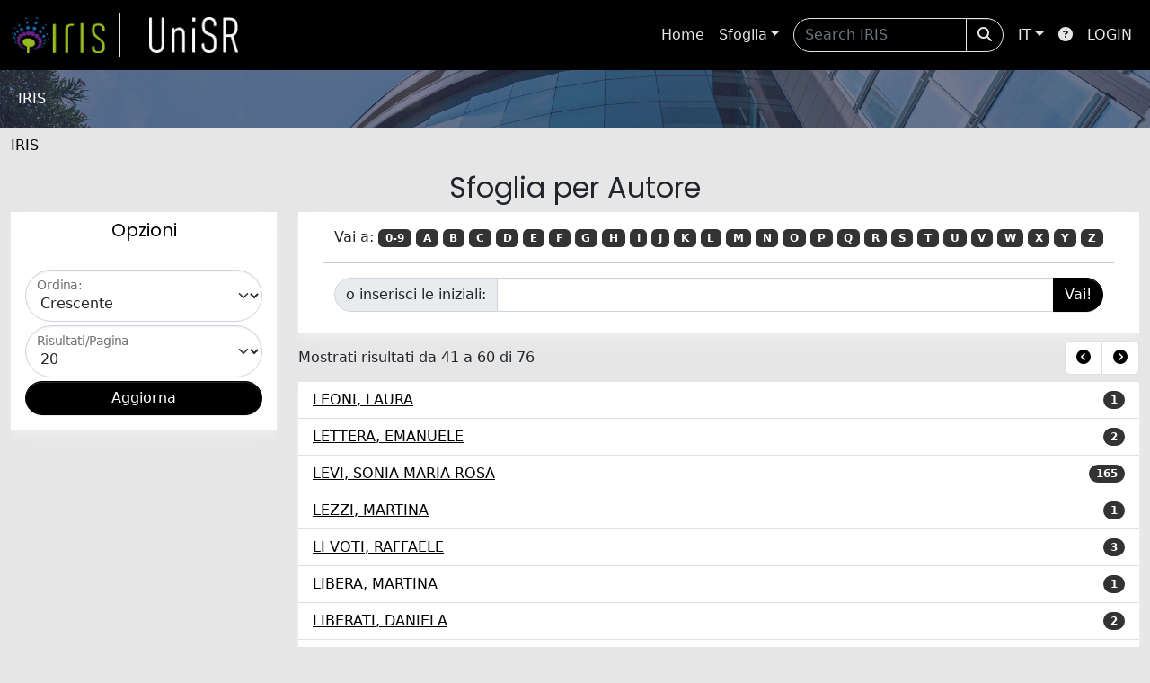

--- FILE ---
content_type: text/html;charset=utf-8
request_url: https://iris.unisr.it/browse?type=author&sort_by=ASC&order=&rpp=20&starts_with=L&offset=40
body_size: 32920
content:
<!DOCTYPE html>
<html lang="it">
<head>
	<meta charset="utf-8">
	<meta http-equiv="X-UA-Compatible" content="IE=edge">
	<meta name="viewport" content="width=device-width, initial-scale=1.0">
	<link rel="shortcut icon"  href="/sr/favicon.ico" />
<link href="/sr/jstree/themes/default/style.min.css" rel="stylesheet" type="text/css"><link rel="stylesheet" href="/sr/jquery-ui/jquery-ui.min.css">
<link rel="stylesheet" type="text/css" href="https://static.cineca.it/jd/npm/jgrowl@1.4.9/jquery.jgrowl.min.css" />
<link rel="stylesheet" href="https://static.cineca.it/jd/npm/select2@4.0.13/dist/css/select2.min.css" />
<link rel="stylesheet" href="https://static.cineca.it/jd/npm/select2-bootstrap-5-theme@1.1.1/dist/select2-bootstrap-5-theme.min.css" />
<link rel="stylesheet" href="/sr/cineca/css/bootstrap-ricerca.min.css">
<link rel="stylesheet" href="/sr/local.css"><title>Naviga IRIS</title>
	<script src="https://static.cineca.it/jd/npm/jquery@3.7.1/dist/jquery.min.js" integrity="sha512-v2CJ7UaYy4JwqLDIrZUI/4hqeoQieOmAZNXBeQyjo21dadnwR+8ZaIJVT8EE2iyI61OV8e6M8PP2/4hpQINQ/g==" crossorigin="anonymous"></script>
<script type="text/javascript" src="/sr/jquery-ui/jquery-ui.min.js"></script>
<script type="text/javascript" src="/sr/jquery-ui-i18n/jquery.ui.datepicker-it.latest.js" charset="utf-8"></script>
<script src="https://static.cineca.it/jd/npm/bootstrap@5.2.3/dist/js/bootstrap.bundle.min.js" integrity="sha384-kenU1KFdBIe4zVF0s0G1M5b4hcpxyD9F7jL+jjXkk+Q2h455rYXK/7HAuoJl+0I4" crossorigin="anonymous"></script>
<script src="https://static.cineca.it/jd/npm/jgrowl@1.4.9/jquery.jgrowl.min.js"></script>
<script src="https://static.cineca.it/jd/npm/select2@4.0.13/dist/js/select2.full.min.js"></script>
<script type="text/javascript" src="/sr/jstree/jstree.min.js"></script><script type="text/javascript" src="/sr/jquery/js/jquery.displaytag-ajax-1.2.js"></script>
<script src="https://static.cineca.it/jd/npm/js-cookie@3.0.5/dist/js.cookie.min.js" integrity="sha256-WCzAhd2P6gRJF9Hv3oOOd+hFJi/QJbv+Azn4CGB8gfY=" crossorigin="anonymous" referrerpolicy="no-referrer"></script>
<script>
	var JQ = $;
	var j = $;
</script>
<script type="text/javascript">
</script>
<script type="text/javascript" src="/sr/cineca/js/cilea.js?fwkVersion=25.11.3.1"></script>
<script type="text/javascript" src="/sr/cineca/js/fragment.js?fwkVersion=25.11.3.1"></script>
<script type="text/javascript" src="/sr/cineca/js/treeview.js?fwkVersion=25.11.3.1"></script>
<script type="text/javascript" src="/sr/cineca/js/ap-tool.js?fwkVersion=25.11.3.1"></script>
<span style="display:none;" id="rememberToSaveText">Attenzione: i dati modificati non sono ancora stati salvati. Per confermare inserimenti o cancellazioni di voci è necessario confermare con il tasto SALVA/INSERISCI in fondo alla pagina</span>
<script type="text/javascript" src="/sr/cineca/js/print.js?fwkVersion=25.11.3.1"></script>
<script type="text/javascript" src="/sr/cineca/js/widget.js?fwkVersion=25.11.3.1"></script>
<script type="text/javascript" src="/sr/cineca/js/layout.js?fwkVersion=25.11.3.1"></script>




<script type="text/javascript">
	var authenticatedPersonId='';
	var authenticatedUser=false;
</script>
<script type="text/javascript" src="https://iris.unisr.it/static/js/utils.js"></script>
	<script type="text/javascript" src="https://iris.unisr.it/static/js/choice-support.js"></script>
<script type"text/javascript">
$(document).ready(function() {
	checkMoreless();
});
function checkMoreless() {
	if($('.moreless-more').length) {
		var more = $('<a class="btn-link"></a>').html('&nbsp;espandi');	
		more.click(function(){
			var moretext = $(this).next('.moreless-more');
			var lesstext = $(this).prev('.moreless-fixed');		
			lesstext.html(lesstext.html().substring(0, lesstext.html().length-3));		
			moretext.toggleClass('hide');
			$(this).toggleClass('hide');
			var less = $('<a class="btn-link"></a>').html('&nbsp;comprimi');
			less.click(function(){
				var moretext = $(this).prev('.moreless-more');
				moretext.toggleClass('hide');
				$(this).toggleClass('hide');
				moretext.prev('a').toggleClass('hide');
				var elements = document.getElementsByTagName('span');
				for (var i = 0; i < elements.length; i++) {				
					if((elements[i].className).indexOf('moreless-fixed') > -1) {
						if(elements[i].innerHTML.indexOf('...') == -1){
							elements[i].innerHTML=elements[i].innerHTML+'...';												
						}
					}
				}
			});
			moretext.after(less);
		});	
		$('.moreless-more').before(more);
		$('.moreless-more').toggleClass('hide');
		
	}
}
</script><script>
      window.customCookieJsonConfigPath='/sr/cookie-config.json';
    </script>
	<script src="https://static.iu.cineca.it/v1/default.js"></script>
	<script type="text/javascript">
	function isThirdPartyCookieEnabled() {
		var cookieString = Cookies.get('cc_cookie');
		if (cookieString==null||cookieString=="")
			return false;
		var cookieJson = JSON.parse(cookieString);
		var retValue = false;
		$.each(cookieJson.level , function (key, value) {
			if(value == 'thirdParty')
				retValue = true;
		});
		return retValue;
	}
	$(document).on('click', '.c-bn', function() { 
		Cookies.set('thirdParty',isThirdPartyCookieEnabled(), { path: '/'});
	});
	Cookies.set('thirdParty',isThirdPartyCookieEnabled(), { path: '/' });
	</script>
<script type="text/javascript">
	$(document).ready(function() {
		if (typeof trackEventCategoryDone === "undefined") {
			
			trackEvent('trackPageView');
		}
	});
	</script>
<script type="text/javascript" src="/sr/local.js?fwkVersion=25.11.3.1"></script>

	
	

	



</head>
<body class="body-default body-anonymous">
	



<header class="navbar navbar-expand-md navbar-dark sticky-top layout-top bg-primary iu-hide">
	<nav class="container-fluid flex-wrap flex-md-nowrap" aria-label="menu top">
		<a class="navbar-brand ps-0 pt-0 pb-0 pe-3" href="https://iris.unisr.it/" aria-label="link homepage" id="uiLogoLink">
			<img src="/sr/logo_iris.png" alt="IRIS" id="uiLogoImg" class="d-block my-1 navbar-brand-img"/>
		</a>
		<a class="navbar-brand ps-3 pt-0 pb-0 pe-3 me-3" href="" aria-label="link homepage università" id="customerLogoLink">
			<img src="/sr/logo_customer.png" alt="IRIS" id="clientLogoImg" class="d-block my-1 navbar-brand-img"/>
		</a>
		<button class="navbar-toggler" type="button" data-bs-toggle="collapse" data-bs-target="#navbarSupportedContent" aria-controls="navbarSupportedContent" aria-expanded="false" aria-label="mostra/nascondi menu">
			<span class="fas fa-bars"></span>
		</button>
		<div class="collapse navbar-collapse" id="navbarSupportedContent">
			<ul class="navbar-nav flex-row flex-wrap pt-2 py-md-0">
				







	
</ul>
			<ul class="navbar-nav flex-row flex-wrap ms-md-auto">
				<li class="nav-item col-6 col-md-auto " id="topNavHome">
					<a class="nav-link p-2" href="https://iris.unisr.it/">Home</a>
				</li>
				<li class="nav-item col-6 col-md-auto dropdown">
					<a class="nav-link p-2 dropdown-toggle" href="#" id="navbarDropdownBrowse" role="button" data-bs-toggle="dropdown" aria-haspopup="true" aria-expanded="false">
						Sfoglia</a>
					<div class="dropdown-menu" aria-labelledby="navbarDropdownBrowse">
						<a class="dropdown-item" href="https://iris.unisr.it/community-list">Macrotipologie<br/>&amp;&nbsp;tipologie</a>
							<div class="dropdown-divider"></div>
						<a class="dropdown-item" href="https://iris.unisr.it/browse?type=author">Autore</a>
						<a class="dropdown-item" href="https://iris.unisr.it/browse?type=title">Titolo</a>
						<a class="dropdown-item" href="https://iris.unisr.it/browse?type=relationJournal">Riviste</a>
						<a class="dropdown-item" href="https://iris.unisr.it/browse?type=relationSerie">Serie</a>
						</div>
				</li>
			</ul>
			<form class="navbar-search-top d-flex" action="https://iris.unisr.it/simple-search" method="get" role="search">
				<div class="input-group p-2">
					<input class="form-control bg-primary layout-top-input" type="search" placeholder="Search&nbsp;IRIS" name="query" id="tequery" size="25" aria-label="Search&nbsp;IRIS">
					<button class="btn btn-primary layout-top-input-btn" type="submit"><span class="fas fa-search"></span></button>
				</div>
			</form>
			<ul class="navbar-nav flex-row flex-wrap">
		 		<li class="nav-item col-6 col-md-auto dropdown">
					<a class="nav-link p-2 dropdown-toggle" href="#" id="navbarDropdownLanguage" role="button" data-bs-toggle="dropdown" aria-haspopup="true" aria-expanded="false">
						IT</a>
					<div class="dropdown-menu dropdown-menu-end" aria-labelledby="navbarDropdownLanguage">
						<a class="dropdown-item" href="javascript:reloadLanguageModuleAll('https://iris.unisr.it',['bi','rm','gw','ma','','saiku','ap'],'/language/change.json','it');" ><img src="/sr/cineca/images/flag/flag_it.png" alt="Italiano" title=""/>&nbsp;Italiano</a>
						<a class="dropdown-item" href="javascript:reloadLanguageModuleAll('https://iris.unisr.it',['bi','rm','gw','ma','','saiku','ap'],'/language/change.json','en');" ><img src="/sr/cineca/images/flag/flag_en.png" alt="English" title="English"/>&nbsp;English</a>
							</div>
				</li>
				<li class="nav-item col-6 col-md-auto ">
					









<script type="text/javascript">
<!-- Javascript starts here
document.write('<a class="nav-link p-2" href="#" onClick="var popupwin = window.open(\'https://wiki.u-gov.it/confluence/x/HJEWAw\',\'dspacepopup\',\'height=600,width=850,resizable,scrollbars\');popupwin.focus();return false;"><span class="fas fa-question-circle" title="Aiuto"></span></a>');
// -->
</script><noscript><a href="https://wiki.u-gov.it/confluence/x/HJEWAw" target="dspacepopup"><span class="fas fa-question-circle" title="Aiuto"></span></a></noscript>
</li>
				<li class="nav-item col-6 col-md-auto dropdown"><a class="nav-link p-2" href="https://iris.unisr.it/securityLanding.htm">LOGIN</a></li>
				</ul>
		</div>
	</nav>
</header>




<div class="site-header iu-hide bg-secondary text-white">
				<div class="site-title CinecaSiteIntroduction" id="headerText">
					<div>
						IRIS</div>
				</div>
			</div>
		<div class="container-xxl ps-0 pe-0 layout-no-sidebar" id="mainContainerDiv">
		



<main class="layout-main" id="content">
			<div class="container-fluid page-content">
	        	<nav aria-label="breadcrumb" class="mt-2 iu-hide">
	<form name="breadCrumbsForm" id="breadCrumbsForm" method="post">
		<ol class="breadcrumb rounded">
			<li class="breadcrumb-item"><a href="/">IRIS</a></li></ol>
	</form>
</nav>




















































	
	







	


	



	
		
		
	
	




<h2 class="text-center">
	Sfoglia  per Autore
</h2>

	
			<div class="row mb-2">
				<div class="col-lg-3">
					



















	
		
		
	
	
	
	

<div class="card  text-center" id="browse_navigation">
	<div class="card-header bg-white text-primary"><h5>Opzioni</h5></div>
	
		
		
			<div class="card-body" id="browse_navigation_body">
				
						<form method="get" action="/browse" class="form-inline">
							<div id="browse_controls" class="d-flex justify-content-center">
								<div class="row g-0">
									<input type="hidden" name="type" value="author"/>
									<div class="col-sm-6 col-lg-12 mb-1">
										<div class="form-floating">
											<select name="order" class="form-select">
												<option value="ASC" selected="selected">Crescente</option>
												<option value="DESC" >Decrescente</option>
											</select>
											<label for="order">Ordina:</label>
										</div>
									</div>
									<div class="col-sm-6 col-lg-12 mb-1">
										<div class="form-floating">
											<select name="rpp" class="form-select" >
												
													
													<option value="5" >5</option>
												
													
													<option value="10" >10</option>
												
													
													<option value="15" >15</option>
												
													
													<option value="20" selected="selected">20</option>
												
													
													<option value="25" >25</option>
												
													
													<option value="30" >30</option>
												
													
													<option value="35" >35</option>
												
													
													<option value="40" >40</option>
												
													
													<option value="45" >45</option>
												
													
													<option value="50" >50</option>
												
													
													<option value="55" >55</option>
												
													
													<option value="60" >60</option>
												
													
													<option value="65" >65</option>
												
													
													<option value="70" >70</option>
												
													
													<option value="75" >75</option>
												
													
													<option value="80" >80</option>
												
													
													<option value="85" >85</option>
												
													
													<option value="90" >90</option>
												
													
													<option value="95" >95</option>
												
													
													<option value="100" >100</option>
												 
											</select>
											<label for="rpp">Risultati/Pagina</label>
										</div>
									</div>
									<div class="d-grid gap-2">
										<input type="submit" class="btn btn-primary" name="submit_browse" value="Aggiorna"/>
									</div>
								</div>
							</div>
						</form>
					
			</div>
		
	
	
</div>


				</div>
				<div class="col-lg-9">
					



















	
		
		
	
	
	
	

<div class="card  text-center" >
	
	
		
		
			<div class="card-body" id="_body">
				
						<div class="d-flex justify-content-center">
							<form method="get" action="/browse" class="form-inline">
								<input type="hidden" name="type" value="author"/>
								<input type="hidden" name="order" value="ASC"/>
								<input type="hidden" name="rpp" value="20"/>
								
									
									
										<div class="container no-underline">
											<span>Vai a:</span>
											<a class="badge bg-secondary" href="browse?type=author&sort_by=ASC&order=&rpp=20&amp;starts_with=0">0-9</a>
											
												<a class="badge bg-secondary" href="browse?type=author&sort_by=ASC&order=&rpp=20&amp;starts_with=A">A</a>
											
												<a class="badge bg-secondary" href="browse?type=author&sort_by=ASC&order=&rpp=20&amp;starts_with=B">B</a>
											
												<a class="badge bg-secondary" href="browse?type=author&sort_by=ASC&order=&rpp=20&amp;starts_with=C">C</a>
											
												<a class="badge bg-secondary" href="browse?type=author&sort_by=ASC&order=&rpp=20&amp;starts_with=D">D</a>
											
												<a class="badge bg-secondary" href="browse?type=author&sort_by=ASC&order=&rpp=20&amp;starts_with=E">E</a>
											
												<a class="badge bg-secondary" href="browse?type=author&sort_by=ASC&order=&rpp=20&amp;starts_with=F">F</a>
											
												<a class="badge bg-secondary" href="browse?type=author&sort_by=ASC&order=&rpp=20&amp;starts_with=G">G</a>
											
												<a class="badge bg-secondary" href="browse?type=author&sort_by=ASC&order=&rpp=20&amp;starts_with=H">H</a>
											
												<a class="badge bg-secondary" href="browse?type=author&sort_by=ASC&order=&rpp=20&amp;starts_with=I">I</a>
											
												<a class="badge bg-secondary" href="browse?type=author&sort_by=ASC&order=&rpp=20&amp;starts_with=J">J</a>
											
												<a class="badge bg-secondary" href="browse?type=author&sort_by=ASC&order=&rpp=20&amp;starts_with=K">K</a>
											
												<a class="badge bg-secondary" href="browse?type=author&sort_by=ASC&order=&rpp=20&amp;starts_with=L">L</a>
											
												<a class="badge bg-secondary" href="browse?type=author&sort_by=ASC&order=&rpp=20&amp;starts_with=M">M</a>
											
												<a class="badge bg-secondary" href="browse?type=author&sort_by=ASC&order=&rpp=20&amp;starts_with=N">N</a>
											
												<a class="badge bg-secondary" href="browse?type=author&sort_by=ASC&order=&rpp=20&amp;starts_with=O">O</a>
											
												<a class="badge bg-secondary" href="browse?type=author&sort_by=ASC&order=&rpp=20&amp;starts_with=P">P</a>
											
												<a class="badge bg-secondary" href="browse?type=author&sort_by=ASC&order=&rpp=20&amp;starts_with=Q">Q</a>
											
												<a class="badge bg-secondary" href="browse?type=author&sort_by=ASC&order=&rpp=20&amp;starts_with=R">R</a>
											
												<a class="badge bg-secondary" href="browse?type=author&sort_by=ASC&order=&rpp=20&amp;starts_with=S">S</a>
											
												<a class="badge bg-secondary" href="browse?type=author&sort_by=ASC&order=&rpp=20&amp;starts_with=T">T</a>
											
												<a class="badge bg-secondary" href="browse?type=author&sort_by=ASC&order=&rpp=20&amp;starts_with=U">U</a>
											
												<a class="badge bg-secondary" href="browse?type=author&sort_by=ASC&order=&rpp=20&amp;starts_with=V">V</a>
											
												<a class="badge bg-secondary" href="browse?type=author&sort_by=ASC&order=&rpp=20&amp;starts_with=W">W</a>
											
												<a class="badge bg-secondary" href="browse?type=author&sort_by=ASC&order=&rpp=20&amp;starts_with=X">X</a>
											
												<a class="badge bg-secondary" href="browse?type=author&sort_by=ASC&order=&rpp=20&amp;starts_with=Y">Y</a>
											
												<a class="badge bg-secondary" href="browse?type=author&sort_by=ASC&order=&rpp=20&amp;starts_with=Z">Z</a>
											
										</div>
										<hr class="container"/>
										<div class="container">
											<div class="input-group me-2 mb-2">
												<label class="input-group-text" for="starts_with">o inserisci le iniziali:</label>
												<input type="text" name="starts_with" class="form-control" />
												<input type="submit" class="btn btn-primary" value="Vai!" />
											</div>
										</div>
									
								
							</form>
						</div>
					
			</div>
		
	
	
</div>


					
					<div class="row align-items-center mt-2 mb-2"><div class="col">
							Mostrati risultati da 41 a 60 di 76
						</div>
						<div class="col">
							<ul class="pagination justify-content-end mb-0">
								
									<li class="page-item"><a class="page-link"  href="browse?type=author&sort_by=ASC&order=&rpp=20&starts_with=L&offset=20"><i class="fas fa-chevron-circle-left"></i></a></li>
								
								
									<li class="page-item"><a class="page-link"  href="browse?type=author&sort_by=ASC&order=&rpp=20&starts_with=L&offset=60"><i class="fas fa-chevron-circle-right"></i></a></li>
								
							</ul>
						</div></div>
					



















	
		
		
	
	
	
	

<div class="card  mt-2" >
	
	
		
			 <ul class="list-group list-group-flush">
			   
						
						
							<li class="list-group-item d-flex justify-content-between align-items-center list-group-item-action">
								
									<a href="browse?filter_type=authority&authority=rp03612&filter_value=rp03612&filter_value_display=LEONI%2c+LAURA&type=author&sort_by=ASC&order=&rpp=20" class="authority author">LEONI, LAURA</a>
								
								
								<span class="badge bg-secondary rounded-pill">1</span>
							</li>
						
							<li class="list-group-item d-flex justify-content-between align-items-center list-group-item-action">
								
									<a href="browse?filter_type=authority&authority=rp01255&filter_value=rp01255&filter_value_display=LETTERA%2c+EMANUELE&type=author&sort_by=ASC&order=&rpp=20" class="authority author">LETTERA, EMANUELE</a>
								
								
								<span class="badge bg-secondary rounded-pill">2</span>
							</li>
						
							<li class="list-group-item d-flex justify-content-between align-items-center list-group-item-action">
								
									<a href="browse?filter_type=authority&authority=rp00071&filter_value=rp00071&filter_value_display=LEVI%2c+SONIA+MARIA+ROSA&type=author&sort_by=ASC&order=&rpp=20" class="authority author">LEVI, SONIA MARIA ROSA</a>
								
								
								<span class="badge bg-secondary rounded-pill">165</span>
							</li>
						
							<li class="list-group-item d-flex justify-content-between align-items-center list-group-item-action">
								
									<a href="browse?filter_type=authority&authority=rp03347&filter_value=rp03347&filter_value_display=LEZZI%2c+MARTINA&type=author&sort_by=ASC&order=&rpp=20" class="authority author">LEZZI, MARTINA</a>
								
								
								<span class="badge bg-secondary rounded-pill">1</span>
							</li>
						
							<li class="list-group-item d-flex justify-content-between align-items-center list-group-item-action">
								
									<a href="browse?filter_type=authority&authority=rp01481&filter_value=rp01481&filter_value_display=LI+VOTI%2c+RAFFAELE&type=author&sort_by=ASC&order=&rpp=20" class="authority author">LI VOTI, RAFFAELE</a>
								
								
								<span class="badge bg-secondary rounded-pill">3</span>
							</li>
						
							<li class="list-group-item d-flex justify-content-between align-items-center list-group-item-action">
								
									<a href="browse?filter_type=authority&authority=rp02725&filter_value=rp02725&filter_value_display=LIBERA%2c+MARTINA&type=author&sort_by=ASC&order=&rpp=20" class="authority author">LIBERA, MARTINA</a>
								
								
								<span class="badge bg-secondary rounded-pill">1</span>
							</li>
						
							<li class="list-group-item d-flex justify-content-between align-items-center list-group-item-action">
								
									<a href="browse?filter_type=authority&authority=rp02799&filter_value=rp02799&filter_value_display=LIBERATI%2c+DANIELA&type=author&sort_by=ASC&order=&rpp=20" class="authority author">LIBERATI, DANIELA</a>
								
								
								<span class="badge bg-secondary rounded-pill">2</span>
							</li>
						
							<li class="list-group-item d-flex justify-content-between align-items-center list-group-item-action">
								
									<a href="browse?filter_type=authority&authority=rp01661&filter_value=rp01661&filter_value_display=LIBERATORE%2c+CARMINE&type=author&sort_by=ASC&order=&rpp=20" class="authority author">LIBERATORE, CARMINE</a>
								
								
								<span class="badge bg-secondary rounded-pill">9</span>
							</li>
						
							<li class="list-group-item d-flex justify-content-between align-items-center list-group-item-action">
								
									<a href="browse?filter_type=authority&authority=rp02694&filter_value=rp02694&filter_value_display=LICARI%2c+EUGENIA&type=author&sort_by=ASC&order=&rpp=20" class="authority author">LICARI, EUGENIA</a>
								
								
								<span class="badge bg-secondary rounded-pill">2</span>
							</li>
						
							<li class="list-group-item d-flex justify-content-between align-items-center list-group-item-action">
								
									<a href="browse?filter_type=authority&authority=rp01914&filter_value=rp01914&filter_value_display=LIGUORI%2c+ALESSANDRA&type=author&sort_by=ASC&order=&rpp=20" class="authority author">LIGUORI, ALESSANDRA</a>
								
								
								<span class="badge bg-secondary rounded-pill">2</span>
							</li>
						
							<li class="list-group-item d-flex justify-content-between align-items-center list-group-item-action">
								
									<a href="browse?filter_type=authority&authority=rp00624&filter_value=rp00624&filter_value_display=LIMONE%2c+VITO&type=author&sort_by=ASC&order=&rpp=20" class="authority author">LIMONE, VITO</a>
								
								
								<span class="badge bg-secondary rounded-pill">69</span>
							</li>
						
							<li class="list-group-item d-flex justify-content-between align-items-center list-group-item-action">
								
									<a href="browse?filter_type=authority&authority=rp03252&filter_value=rp03252&filter_value_display=LO+BIANCO%2c+GIULIANA&type=author&sort_by=ASC&order=&rpp=20" class="authority author">LO BIANCO, GIULIANA</a>
								
								
								<span class="badge bg-secondary rounded-pill">1</span>
							</li>
						
							<li class="list-group-item d-flex justify-content-between align-items-center list-group-item-action">
								
									<a href="browse?filter_type=authority&authority=rp01253&filter_value=rp01253&filter_value_display=LO+CONTE%2c+MARTA&type=author&sort_by=ASC&order=&rpp=20" class="authority author">LO CONTE, MARTA</a>
								
								
								<span class="badge bg-secondary rounded-pill">2</span>
							</li>
						
							<li class="list-group-item d-flex justify-content-between align-items-center list-group-item-action">
								
									<a href="browse?filter_type=authority&authority=rp09727&filter_value=rp09727&filter_value_display=LOCATELLI%2c+ANDREA+GIACOMO&type=author&sort_by=ASC&order=&rpp=20" class="authority author">LOCATELLI, ANDREA GIACOMO</a>
								
								
								<span class="badge bg-secondary rounded-pill">11</span>
							</li>
						
							<li class="list-group-item d-flex justify-content-between align-items-center list-group-item-action">
								
									<a href="browse?filter_type=authority&authority=rp06723&filter_value=rp06723&filter_value_display=LODOLA%2c+ILARIA&type=author&sort_by=ASC&order=&rpp=20" class="authority author">LODOLA, ILARIA</a>
								
								
								<span class="badge bg-secondary rounded-pill">1</span>
							</li>
						
							<li class="list-group-item d-flex justify-content-between align-items-center list-group-item-action">
								
									<a href="browse?filter_type=authority&authority=rp02226&filter_value=rp02226&filter_value_display=LODOVICI%2c+MARTINA&type=author&sort_by=ASC&order=&rpp=20" class="authority author">LODOVICI, MARTINA</a>
								
								
								<span class="badge bg-secondary rounded-pill">2</span>
							</li>
						
							<li class="list-group-item d-flex justify-content-between align-items-center list-group-item-action">
								
									<a href="browse?filter_type=authority&authority=rp06450&filter_value=rp06450&filter_value_display=LOI%2c+ANDREA&type=author&sort_by=ASC&order=&rpp=20" class="authority author">LOI, ANDREA</a>
								
								
								<span class="badge bg-secondary rounded-pill">3</span>
							</li>
						
							<li class="list-group-item d-flex justify-content-between align-items-center list-group-item-action">
								
									<a href="browse?filter_type=authority&authority=rp01428&filter_value=rp01428&filter_value_display=LOMBARDI%2c+FRANCESCO&type=author&sort_by=ASC&order=&rpp=20" class="authority author">LOMBARDI, FRANCESCO</a>
								
								
								<span class="badge bg-secondary rounded-pill">7</span>
							</li>
						
							<li class="list-group-item d-flex justify-content-between align-items-center list-group-item-action">
								
									<a href="browse?filter_type=authority&authority=rp01694&filter_value=rp01694&filter_value_display=LOMBARDI%2c+GAETANO&type=author&sort_by=ASC&order=&rpp=20" class="authority author">LOMBARDI, GAETANO</a>
								
								
								<span class="badge bg-secondary rounded-pill">45</span>
							</li>
						
							<li class="list-group-item d-flex justify-content-between align-items-center list-group-item-action">
								
									<a href="browse?filter_type=authority&authority=rp00177&filter_value=rp00177&filter_value_display=LOMBARDO%2c+ANGELO+LEONE&type=author&sort_by=ASC&order=&rpp=20" class="authority author">LOMBARDO, ANGELO LEONE</a>
								
								
								<span class="badge bg-secondary rounded-pill">67</span>
							</li>
						
					
			  </ul>
		
		
	
	
</div>


					<div class="row align-items-center mt-2 mb-2"><div class="col">
							Mostrati risultati da 41 a 60 di 76
						</div>
						<div class="col">
							<ul class="pagination justify-content-end mb-0">
								
									<li class="page-item"><a class="page-link"  href="browse?type=author&sort_by=ASC&order=&rpp=20&starts_with=L&offset=20"><i class="fas fa-chevron-circle-left"></i></a></li>
								
								
									<li class="page-item"><a class="page-link"  href="browse?type=author&sort_by=ASC&order=&rpp=20&starts_with=L&offset=60"><i class="fas fa-chevron-circle-right"></i></a></li>
								
							</ul>
						</div></div>
				</div>
			</div>
	
	


				



<script type="text/javascript">
	function showAbout() {
		jQuery.ajax({
			url: "/about.modal",
			type: 'GET',
			success: function(data) {
                var $modal = jQuery(data);
				jQuery('body').append($modal);
                $modal.filter('.modal').modal('show');
                $modal.filter('.modal').on('hidden.bs.modal', function(){
                	$modal.remove();
				});
                $modal.attr('id','modal_about');
                $modal.modal('show')
			},
			error: function(data,extStatus, errorThrown) {
				$.jGrowl('errore generico di comunicazione', { sticky: true, theme: 'bg-danger text-white' });
			}
		});
	}
	function showCookies() {
		showCookieSettings();
	}
	function showPrivacyInfo() {
		window.open('/aboutPrivacyInfo.htm', '_blank').focus();
	}	
</script>
<script type="text/javascript">
	function asn1820List() {
		




		jQuery('#asn1820-div').modal('show');
			
	}
	</script>
	<div class="modal fade" id="asn1820-div" tabindex="-1" role="dialog" aria-labelledby="asn1820Label" aria-hidden="true">
		<div class="modal-dialog">
			<div class="modal-content">
				<div class="modal-header">
					<h4 class="modal-title" id="asn1820Label">simulazione ASN</h4>
					<button type="button" class="btn-close" data-bs-dismiss="modal" aria-hidden="true"></button>
				</div>
				<div class="modal-body with-padding">
					Il report seguente simula gli indicatori relativi alla propria produzione scientifica in relazione alle soglie ASN 2023-2025 del proprio SC/SSD. Si ricorda che il superamento dei valori soglia (almeno 2 su 3) è requisito necessario ma non sufficiente al conseguimento dell'abilitazione.<br/>La simulazione si basa sui dati IRIS e sugli indicatori bibliometrici alla data indicata e non tiene conto di eventuali periodi di congedo obbligatorio, che in sede di domanda ASN danno diritto a incrementi percentuali dei valori. La simulazione può differire dall'esito di un’eventuale domanda ASN sia per errori di catalogazione e/o dati mancanti in IRIS, sia per la variabilità dei dati bibliometrici nel tempo. Si consideri che Anvur calcola i valori degli indicatori all'ultima data utile per la presentazione delle domande.<br/><br/>La presente simulazione è stata realizzata sulla base delle specifiche raccolte sul tavolo ER del Focus Group IRIS coordinato dall’Università di Modena e Reggio Emilia e delle regole riportate nel DM 589/2018 e allegata Tabella A. Cineca, l’Università di Modena e Reggio Emilia e il Focus Group IRIS non si assumono alcuna responsabilità in merito all’uso che il diretto interessato o terzi faranno della simulazione. Si specifica inoltre che la simulazione contiene calcoli effettuati con dati e algoritmi di pubblico dominio e deve quindi essere considerata come un mero ausilio al calcolo svolgibile manualmente o con strumenti equivalenti.</div>
				<div class="modal-footer">
					<button type="button" class="btn btn-secondary" data-bs-dismiss="modal">Annulla</button>
					<button type="button" class="btn btn-primary" onclick="location.href='/bi/asn1820/widgetSearch.htm?CLEAR&dataType=MI'">procedi</button>
				</div>
			</div>
		</div>
	</div>
<div class="modal fade" id="genericFragmentErrorModal" tabindex="-1" role="dialog" aria-labelledby="modal-title" aria-hidden="true" style="z-index: 10000">
	<div class="modal-dialog">	
		<div class="modal-content">
			<div class="modal-header">
				<h4 class="modal-title">Errore</h4>
				<button aria-hidden="true" data-bs-dismiss="modal" class="btn-close" type="button"></button>						
			</div>
			<div class="modal-body with-padding">					
				<div class="callout alert bg-danger">
					<h5>Errore</h5>
					<p id="genericFragmentErrorModalContent"></p>
				</div>
			</div>
		</div>
	</div>	
</div>
<script type="text/javascript">
	var forceLogindModuleMap = reloadInit(['bi','rm','gw','ma','','saiku','ap']);
	</script>
</div>
		</main>
	</div>
	<div class="clearfix"></div>
<footer class="bd-footer py-2 mt-2 bg-light d-flex justify-content-between fw-bold iu-hide">
	<div class="ms-2">
		Powered by <a class="text-decoration-none" href="https://www.cineca.it/sistemi-informativi-universita/ricerca/iris-la-gestione-della-ricerca">IRIS</a>	<span style="margin-left: 10px; margin-right: 10px;">-</span>	<a class="text-decoration-none" onclick="showAbout();" href="#">about IRIS</a>	<span style="margin-left: 10px; margin-right: 10px;">-</span>	<a class="text-decoration-none" onclick="showCookies();" href="#">Utilizzo dei cookie</a></div>
	<div class="me-2">
		





	<a href="http://www.cineca.it" target="_blank"><img alt="Logo CINECA" height="15px;" src="/sr/cineca/images/interface/logo-cineca-small-white.png"></a>
	
<span>&nbsp;Copyright&nbsp;&copy;&nbsp;2025&nbsp;</span><a href="/htmlmap" style="display:none;"></a></div>
</footer></body>
</html>

--- FILE ---
content_type: text/css
request_url: https://iris.unisr.it/sr/local.css
body_size: 1348
content:

/* A. Buda 6/9/22 INIZIO */
/* poppins-regular - latin */
@font-face {
  font-family: 'Poppins';
  font-style: normal;
  font-weight: 400;
  src: url('poppins-v20-latin-regular.eot'); /* IE9 Compat Modes */
  src: local(''),
       url('poppins-v20-latin-regular.eot?#iefix') format('embedded-opentype'), /* IE6-IE8 */
       url('poppins-v20-latin-regular.woff2') format('woff2'), /* Super Modern Browsers */
       url('poppins-v20-latin-regular.woff') format('woff'), /* Modern Browsers */
       url('poppins-v20-latin-regular.ttf') format('truetype'), /* Safari, Android, iOS */
       url('poppins-v20-latin-regular.svg#Poppins') format('svg'); /* Legacy iOS */
}

h1, h2, h3, h4, h5 {
    font-family: 'Poppins', sans-serif;
	font-weight: 300;
}

.site-header {
    padding: 20px;
    background: linear-gradient(rgba(96,110,208,0.2), rgba(96,110,208,0.2)),url(/sr/cover-bg-light.png);
    background-size: cover;
}

.card-header-line {
    background: #cb333b !important;
}

.card-header-dot {
    background: #cb333b !important;
}

.site-footer.bg-primary {
    background: #cb333b !important;
}

.carousel-inner {
height: 15rem;
padding-right: 1.5rem !important;
padding-left: 1.5rem !important;
}

.carousel-control-prev, .carousel-control-next {
width: unset;
}
/* A. Buda 6/9/22 FINE */